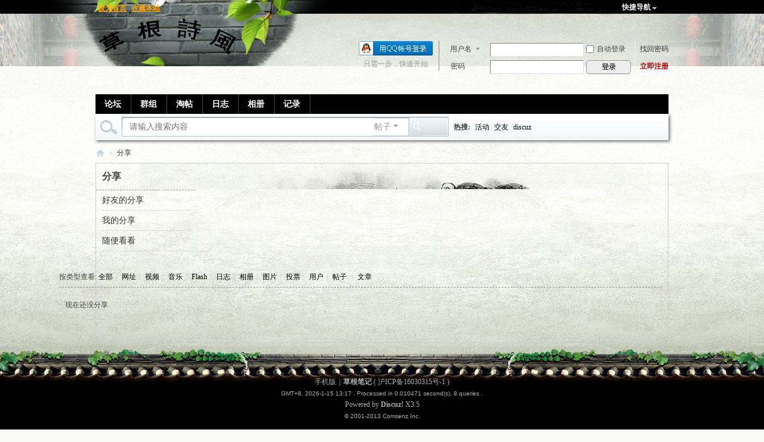

--- FILE ---
content_type: text/html; charset=utf-8
request_url: https://www.caogenshifeng.com/home.php?mod=space&uid=229389&do=share&view=me&from=space&type=music
body_size: 5077
content:
<!DOCTYPE html>
<html>
<head>
<meta charset="utf-8" />
<meta name="renderer" content="webkit" />
<meta http-equiv="X-UA-Compatible" content="IE=edge" />
<title>RefugiaM27的分享 -  草根笔记 -  Powered by Discuz!</title>

<meta name="keywords" content="RefugiaM27的分享" />
<meta name="description" content="RefugiaM27的分享 ,草根笔记" />
<meta name="generator" content="Discuz! X3.5" />
<meta name="author" content="Discuz! Team and Comsenz UI Team" />
<meta name="copyright" content="2001-2025 Discuz! Team." />
<meta name="MSSmartTagsPreventParsing" content="True" />
<meta http-equiv="MSThemeCompatible" content="Yes" />
<base href="https://www.caogenshifeng.com/" /><link rel="stylesheet" type="text/css" href="data/cache/style_2_common.css?cj4" /><link rel="stylesheet" type="text/css" href="data/cache/style_2_home_space.css?cj4" /><!--[if IE]><link rel="stylesheet" type="text/css" href="data/cache/style_2_iefix.css?cj4" /><![endif]--><script type="text/javascript">var STYLEID = '2', STATICURL = 'static/', IMGDIR = 'static/image/common', VERHASH = 'cj4', charset = 'utf-8', discuz_uid = '0', cookiepre = '5U9U_2132_', cookiedomain = '', cookiepath = '/', showusercard = '1', attackevasive = '0', disallowfloat = 'newthread', creditnotice = '1|威望|,2|金钱|,3|贡献|', defaultstyle = '', REPORTURL = 'aHR0cHM6Ly93d3cuY2FvZ2Vuc2hpZmVuZy5jb20vaG9tZS5waHA/bW9kPXNwYWNlJnVpZD0yMjkzODkmZG89c2hhcmUmdmlldz1tZSZmcm9tPXNwYWNlJnR5cGU9bXVzaWM=', SITEURL = 'https://www.caogenshifeng.com/', JSPATH = 'static/js/', CSSPATH = 'data/cache/style_', DYNAMICURL = '';</script>
<script src="static/js/common.js?cj4" type="text/javascript"></script>
<meta name="application-name" content="草根笔记" />
<meta name="msapplication-tooltip" content="草根笔记" />
<meta name="msapplication-task" content="name=门户;action-uri=https://www.caogenshifeng.com/portal.php;icon-uri=https://www.caogenshifeng.com/static/image/common/portal.ico" /><meta name="msapplication-task" content="name=论坛;action-uri=https://www.caogenshifeng.com/forum.php;icon-uri=https://www.caogenshifeng.com/static/image/common/bbs.ico" />
<meta name="msapplication-task" content="name=群组;action-uri=https://www.caogenshifeng.com/group.php;icon-uri=https://www.caogenshifeng.com/static/image/common/group.ico" /><meta name="msapplication-task" content="name=动态;action-uri=https://www.caogenshifeng.com/home.php;icon-uri=https://www.caogenshifeng.com/static/image/common/home.ico" /><link rel="stylesheet" id="css_widthauto" type="text/css" href="data/cache/style_2_widthauto.css?cj4" />
<script type="text/javascript">HTMLNODE.className += ' widthauto'</script>
<script src="static/js/home.js?cj4" type="text/javascript"></script>
<!--[if IE 6]>
    <script src="template/ais56_com_ky/ais56/png.js" type="text/javascript" type="text/javascript"></script>
         <script type="text/javascript">
         DD_belatedPNG.fix('#hd h2 img,.waterfall li,div.banner_bg span.a1,div.banner_bg span.a2,div.banner_bg span.a3,div.banner_bg span.a4,.imgs');
         </script>
    <![endif]-->
<SCRIPT language=JavaScript>  
function killErrors() {  
return true;  
}  
window.onerror = killErrors;  
</SCRIPT>

<style>
</style>
</head>

<body id="nv_home" class="pg_space" onkeydown="if(event.keyCode==27) return false;">
<div id="append_parent"></div><div id="ajaxwaitid"></div>
<div class="toub"><div class="toub2">
<div id="toptb" class="cl toptb">
<div class="ais56wp">
<div class="z"><a href="javascript:;" target="_blank"  style="font-weight: bold;text-decoration: underline;color: orange" onclick="setHomepage('https://www.caogenshifeng.com/');">设为首页</a><a href="https://www.caogenshifeng.com/" target="_blank"  style="font-weight: bold;text-decoration: underline;color: orange" onclick="addFavorite(this.href, '草根笔记');return false;">收藏本站</a></div>
<div class="y">





<a href="javascript:;" id="qmenu" onMouseOver="delayShow(this, function () {showMenu({'ctrlid':'qmenu','pos':'34!','ctrlclass':'a','duration':2});showForummenu(0);})">快捷导航</a>

<a id="switchblind" href="javascript:;" onClick="toggleBlind(this)" title="开启辅助访问" class="switchblind">开启辅助访问</a>
<a href="javascript:;" id="switchwidth" onClick="widthauto(this)" title="切换到窄版" class="switchwidth">切换到窄版</a>
</div>
</div>
</div>

<div id="hd">
<div class="ais56wp">
<div class="hdc cl"><h2><a href="./" title="草根笔记"><img src="template/ais56_com_ky/ais56/caogen_logo.png" alt="草根笔记" class="boardlogo" id="boardlogo" border="0" /></a></h2><script src="static/js/logging.js?cj4" type="text/javascript"></script>
<form method="post" autocomplete="off" id="lsform" action="member.php?mod=logging&amp;action=login&amp;loginsubmit=yes&amp;infloat=yes&amp;lssubmit=yes" onsubmit="return lsSubmit();">
<div class="fastlg cl">
<span id="return_ls" style="display:none"></span>
<div class="y pns">
<table cellspacing="0" cellpadding="0">
<tr>
<td>
<span class="ftid">
<select name="fastloginfield" id="ls_fastloginfield" width="40" tabindex="900">
<option value="username">用户名</option>
<option value="uid">UID</option>
<option value="email">Email</option>
</select>
</span>
<script type="text/javascript">simulateSelect('ls_fastloginfield')</script>
</td>
<td><input type="text" name="username" id="ls_username" autocomplete="off" class="px vm" tabindex="901" /></td>
<td class="fastlg_l"><label for="ls_cookietime"><input type="checkbox" name="cookietime" id="ls_cookietime" class="pc" value="2592000" tabindex="903" />自动登录</label></td>
<td>&nbsp;<a href="javascript:;" onclick="showWindow('login', 'member.php?mod=logging&action=login&viewlostpw=1')">找回密码</a></td>
</tr>
<tr>
<td><label for="ls_password" class="z psw_w">密码</label></td>
<td><input type="password" name="password" id="ls_password" class="px vm" autocomplete="off" tabindex="902" /></td>
<td class="fastlg_l"><button type="submit" class="pn vm" tabindex="904" style="width: 75px;"><em>登录</em></button></td>
<td>&nbsp;<a href="member.php?mod=register" class="xi2 xw1" style="color:#B50102!important;">立即注册</a></td>
</tr>
</table>
<input type="hidden" name="quickforward" value="yes" />
<input type="hidden" name="handlekey" value="ls" />
</div>

<div class="fastlg_fm y" style="margin-right: 10px; padding-right: 10px">
<p><a href="https://www.caogenshifeng.com/connect.php?mod=login&op=init&referer=home.php%3Fmod%3Dspace%26uid%3D229389%26do%3Dshare%26view%3Dme%26from%3Dspace%26type%3Dmusic&statfrom=login_simple"><img src="static/image/common/qq_login.gif" class="vm" alt="QQ登录" /></a></p>
<p class="hm xg1" style="padding-top: 2px;">只需一步，快速开始</p>
</div>
</div>
</form>

</div>

<div id="nv">
<ul><li id="mn_forum" ><a href="forum.php" hidefocus="true" title="BBS"  >论坛<span>BBS</span></a></li><li id="mn_group" ><a href="group.php" hidefocus="true" title="Group"  >群组<span>Group</span></a></li><li id="mn_forum_11" ><a href="forum.php?mod=collection" hidefocus="true" title="Collection"  >淘帖<span>Collection</span></a></li><li id="mn_home_12" ><a href="home.php?mod=space&do=blog" hidefocus="true" title="Blog"  >日志<span>Blog</span></a></li><li id="mn_home_13" ><a href="home.php?mod=space&do=album" hidefocus="true" title="Album"  >相册<span>Album</span></a></li><li id="mn_home_15" ><a href="home.php?mod=space&do=doing" hidefocus="true" title="Doing"  >记录<span>Doing</span></a></li></ul>
</div>
<div class="p_pop h_pop" id="mn_userapp_menu" style="display: none"></div><div id="mu" class="cl">
</div><div id="scbar" class="cl">
<form id="scbar_form" method="post" autocomplete="off" onsubmit="searchFocus($('scbar_txt'))" action="search.php?searchsubmit=yes" target="_blank">
<input type="hidden" name="mod" id="scbar_mod" value="search" />
<input type="hidden" name="formhash" value="2a473d25" />
<input type="hidden" name="srchtype" value="title" />
<input type="hidden" name="srhfid" value="0" />
<input type="hidden" name="srhlocality" value="home::space" />
<table cellspacing="0" cellpadding="0">
<tr>
<td class="scbar_icon_td"></td>
<td class="scbar_txt_td"><input type="text" name="srchtxt" id="scbar_txt" value="请输入搜索内容" autocomplete="off" x-webkit-speech speech /></td>
<td class="scbar_type_td"><a href="javascript:;" id="scbar_type" class="showmenu xg1 xs2" onclick="showMenu(this.id)" hidefocus="true">搜索</a></td>
<td class="scbar_btn_td"><button type="submit" name="searchsubmit" id="scbar_btn" sc="1" class="pn pnc" value="true"><strong class="xi2 xs2">搜索</strong></button></td>
<td class="scbar_hot_td">
<div id="scbar_hot">
<strong class="xw1">热搜: </strong>

<a href="search.php?mod=forum&amp;srchtxt=%E6%B4%BB%E5%8A%A8&amp;formhash=2a473d25&amp;searchsubmit=true&amp;source=hotsearch" target="_blank" class="xi2" sc="1">活动</a>



<a href="search.php?mod=forum&amp;srchtxt=%E4%BA%A4%E5%8F%8B&amp;formhash=2a473d25&amp;searchsubmit=true&amp;source=hotsearch" target="_blank" class="xi2" sc="1">交友</a>



<a href="search.php?mod=forum&amp;srchtxt=discuz&amp;formhash=2a473d25&amp;searchsubmit=true&amp;source=hotsearch" target="_blank" class="xi2" sc="1">discuz</a>

</div>
</td>
</tr>
</table>
</form>
</div>
<ul id="scbar_type_menu" class="p_pop" style="display: none;"><li><a href="javascript:;" rel="article">文章</a></li><li><a href="javascript:;" rel="forum" class="curtype">帖子</a></li><li><a href="javascript:;" rel="group">群组</a></li><li><a href="javascript:;" rel="user">用户</a></li></ul>
<script type="text/javascript">
initSearchmenu('scbar', '');
</script>
</div>
</div>


<div id="wp" class="ais56wp">
<div id="pt" class="bm cl">
<div class="z">
<a href="./" class="nvhm" title="首页">草根笔记</a> <em>&rsaquo;</em>
<a href="home.php?mod=space&amp;do=share">分享</a>
</div>
</div>
<style id="diy_style" type="text/css"></style>
<div class="wp">
<!--[diy=diy1]--><div id="diy1" class="area"></div><!--[/diy]-->
</div>
<div id="ct" class="ct2_a wp cl">
<div class="appl">
<div class="tbn">
<h2 class="mt bbda">分享</h2>
<ul>
<li><a href="home.php?mod=space&amp;do=share&amp;view=we" onclick="showWindow('login', 'member.php?mod=logging&action=login&guestmessage=yes&referer='+encodeURIComponent(this.href))">好友的分享</a></li>
<li><a href="home.php?mod=space&amp;do=share&amp;view=me" onclick="showWindow('login', 'member.php?mod=logging&action=login&guestmessage=yes&referer='+encodeURIComponent(this.href))">我的分享</a></li>
<li><a href="home.php?mod=space&amp;do=share&amp;view=all">随便看看</a></li>
</ul>
</div>
</div>
<div class="mn pbm">
<!--[diy=diycontenttop]--><div id="diycontenttop" class="area"></div><!--[/diy]-->
<p class="tbmu">
按类型查看:
<a href="home.php?mod=space&uid=229389&do=share&view=me&from=space&type=all">全部</a><span class="pipe">|</span>
<a href="home.php?mod=space&uid=229389&do=share&view=me&from=space&type=link">网址</a><span class="pipe">|</span>
<a href="home.php?mod=space&uid=229389&do=share&view=me&from=space&type=video">视频</a><span class="pipe">|</span>
<a href="home.php?mod=space&uid=229389&do=share&view=me&from=space&type=music">音乐</a><span class="pipe">|</span>
<a href="home.php?mod=space&uid=229389&do=share&view=me&from=space&type=flash">Flash</a><span class="pipe">|</span>
<a href="home.php?mod=space&uid=229389&do=share&view=me&from=space&type=blog">日志</a><span class="pipe">|</span>
<a href="home.php?mod=space&uid=229389&do=share&view=me&from=space&type=album">相册</a><span class="pipe">|</span>
<a href="home.php?mod=space&uid=229389&do=share&view=me&from=space&type=pic">图片</a><span class="pipe">|</span>
<a href="home.php?mod=space&uid=229389&do=share&view=me&from=space&type=poll">投票</a><span class="pipe">|</span>
<a href="home.php?mod=space&uid=229389&do=share&view=me&from=space&type=space">用户</a><span class="pipe">|</span>
<a href="home.php?mod=space&uid=229389&do=share&view=me&from=space&type=thread">帖子</a>
<span class="pipe">|</span>
<a href="home.php?mod=space&uid=229389&do=share&view=me&from=space&type=article">文章</a>
</p>
<ul id="share_ul" class="el sl"></ul>
<p class="emp">现在还没分享</p>
<!--[diy=diycontentbottom]--><div id="diycontentbottom" class="area"></div><!--[/diy]--></div>
</div>

<div class="wp mtn">
<!--[diy=diy3]--><div id="diy3" class="area"></div><!--[/diy]-->
</div>


<script type="text/javascript">
function succeedhandle_shareadd(url, msg, values) {
share_add(values['sid']);
}
</script>	</div>
<div class="footer_bg">
<div class="ais56ft"><div id="ft" class="wp cl">
<div id="flk" style="text-align:center">
<p>
<a href="forum.php?showmobile=yes" >手机版</a><span class="pipe">|</span><strong><a href="http://www.caogenshifeng.com" target="_blank">草根笔记</a></strong>
( <a href="https://beian.miit.gov.cn" target="_blank">沪ICP备16030315号-1</a> )</p>
<p class="xs0">
GMT+8, 2026-1-15 13:17<span id="debuginfo">
, Processed in 0.010471 second(s), 8 queries
.
</span>
</p>
</div>
<div id="frt" style="text-align:center">
<p>Powered by <strong><a href="http://www.discuz.net" target="_blank">Discuz!</a></strong> <em>X3.5</em></p>
<p class="xs0">&copy; 2001-2013 <a href="http://www.comsenz.com" target="_blank">Comsenz </a><a href="http://www.ais56.com" title="skin by" target="_blank">Inc.</a></p>
</div></div></div></div></div></div>
<script src="home.php?mod=misc&ac=sendmail&rand=1768454275" type="text/javascript"></script>
<div id="scrolltop">
<span hidefocus="true"><a title="返回顶部" onclick="window.scrollTo('0','0')" class="scrolltopa" ><b>返回顶部</b></a></span>
</div>
<script type="text/javascript">_attachEvent(window, 'scroll', function () { showTopLink(); });checkBlind();</script>
</body>
</html>


--- FILE ---
content_type: text/css
request_url: https://www.caogenshifeng.com/data/cache/style_2_widthauto.css?cj4
body_size: 21
content:
.ais56wp{width:960px}